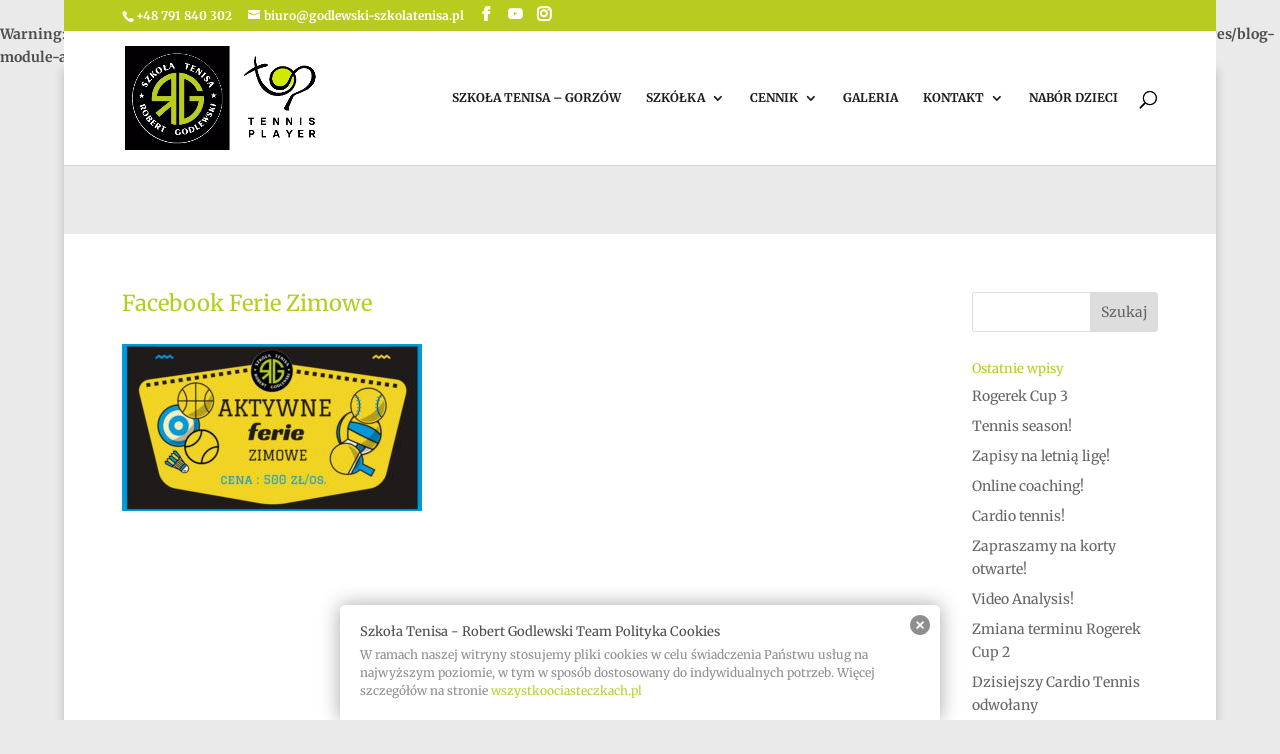

--- FILE ---
content_type: text/javascript
request_url: https://godlewski-szkolatenisa.pl/wp-content/uploads/wtfdivi/wp_footer.js?ver=1499841019
body_size: 198
content:
jQuery(function($){$('.et-social-icons:not(:has(.et-social-youtube))').append('<li class="et-social-icon et-social-youtube"><a href="https://www.youtube.com/user/robertgodlewski84" class="icon" alt="YouTube" aria-label="YouTube"><span>YouTube</span></a></li>&nbsp;');$('.et-social-icons:not(:has(.et-social-instagram))').append('<li class="et-social-icon et-social-instagram"><a href="https://www.instagram.com/szkolatenisarobertgodlewski/" class="icon" alt="Instagram" aria-label="Instagram"><span>Instagram</span></a></li>&nbsp;');});jQuery(function($){$('.et-social-icon a, .et-extra-social-icon a').attr('target','_blank');});jQuery(function($){var offset=500;var $header=$('#main-header');var addclass=$.fn.addClass;$.fn.addClass=function(){var result=addclass.apply(this,arguments);if($(window).scrollTop()<offset){$header.removeClass('et-fixed-header');}
return result;}
$header.removeClass('et-fixed-header');$('body').waypoint({handler:function(d){$header.toggleClass('et-fixed-header',(d==='down'));},offset:-offset});});jQuery(function($){$('#footer-info').html("Szko\u0142a Tenisa - Robert Godlewski &copy; <span class=\"divibooster_year\"><\/span><script>jQuery(function($){$(\".divibooster_year\").text(new Date().getFullYear());});<\/script>");});